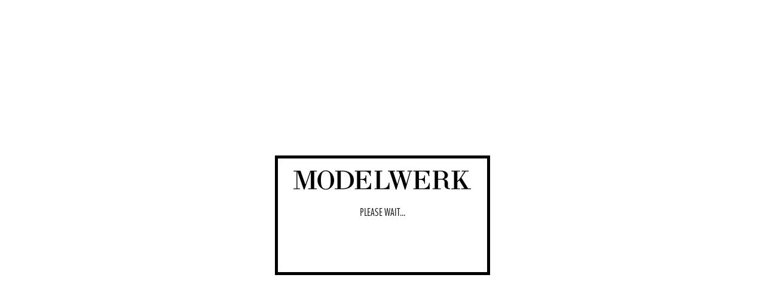

--- FILE ---
content_type: text/html;charset=ISO-8859-1
request_url: https://www.modelwerk.de/page/pdf/big/Benjamin_Reynier_Book.pdf?id=4707
body_size: 686
content:






<!doctype html>


<html>
<head>
<title>MODELWERK</title>
<meta name="viewport" content="width=1250" />
<link rel="shortcut icon" href="/static/img/favicon.ico" type="image/vnd.microsoft.icon"/>
<link rel="icon" href="/static/img/favicon.ico"/>
<link rel="stylesheet" href="/static/cookieconsent.css" type="text/css" />
<link rel="stylesheet" href="/static/style.css" type="text/css" />

<script defer src="/static/cookieconsent.js"></script>
<script src="/static/cdn/jquery.min.js"></script>
<script type="text/javascript" src="/static/script.js"></script>
 

<script type="text/plain" data-cookiecategory="analytics">
	(function(i,s,o,g,r,a,m){i['GoogleAnalyticsObject']=r;i[r]=i[r]||function(){
	(i[r].q=i[r].q||[]).push(arguments)},i[r].l=1*new Date();a=s.createElement(o),
	m=s.getElementsByTagName(o)[0];a.async=1;a.src=g;m.parentNode.insertBefore(a,m)
	})(window,document,'script','https://www.google-analytics.com/analytics.js','ga');
</script>


<script type="text/javascript">
state({
	target: "/pdf/big/Benjamin_Reynier_Book.pdf?id=4707"
});

$(window).load(function() {
	setTimeout(function() {
		document.location.href=s.target;
	}, 1000);
});

</script>
</head>

<body>
<div id="pleasewait"><div class="logo">PLEASE WAIT...</div></div>

</body>
</html>